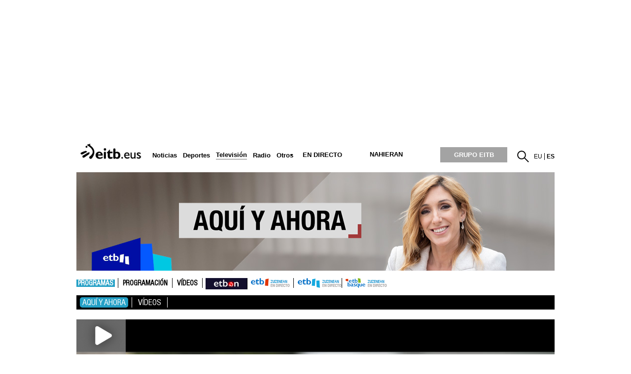

--- FILE ---
content_type: text/plain; charset=ISO-8859-1
request_url: https://time.akamai.com/?_=1768883505580
body_size: 10
content:
1768883508

--- FILE ---
content_type: text/plain; charset=ISO-8859-1
request_url: https://time.akamai.com/?_=1768883505581
body_size: 10
content:
1768883509